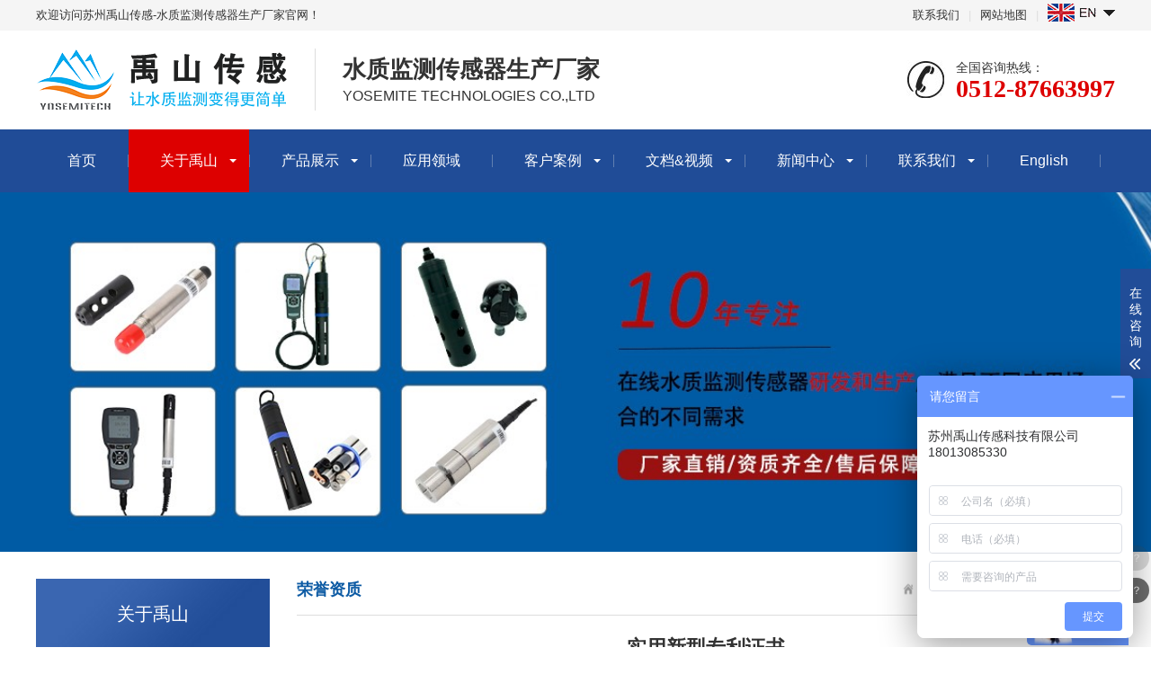

--- FILE ---
content_type: text/html
request_url: https://yosemitech.cn/about/honor/114.html
body_size: 4021
content:
<!DOCTYPE html>
<html lang="zh-CN">
<head>
    <meta charset="UTF-8">
    <meta http-equiv="X-UA-Compatible" content="IE=edge,chrome=1"/>
    <meta name="viewport" content="width=device-width, initial-scale=1.0, maximum-scale=1.0, user-scalable=0">
    <meta name="applicable-device" content="pc,wap">
    <meta name="MobileOptimized" content="width"/>
    <meta name="HandheldFriendly" content="true"/>
    <title>实用新型专利证书-荣誉资质-禹山传感</title>
    <meta name="keywords" content="实用,新型,专利,证书," />
    <meta name="description" content="" />
    <link rel="stylesheet" href="/skin/css/animate.min.css">
    <link rel="stylesheet" href="/skin/css/swiper.min.css">
    <link rel="stylesheet" href="/skin/css/stlye.css">
    <link rel="Shortcut Icon" type=image/x-icon href="/favicon.ico" />
    <script src="/skin/js/jquery.min.js"></script>
    <script src="/skin/js/wow.min.js"></script>
    <script src="/skin/js/swiper.min.js"></script>
    <script src="/skin/js/js.js"></script>

<!-- yosemitech.cn Baidu tongji analytics -->
<script>
var _hmt = _hmt || [];
(function() {
var hm = document.createElement("script");
hm.src = "https://hm.baidu.com/hm.js?6c6f5ab35fc185ef9dc72b97060aa1f3";
var s = document.getElementsByTagName("script")[0];
s.parentNode.insertBefore(hm, s);
})();
</script>

<script>var _hmt = _hmt || [];(function() {  var hm = document.createElement("script");  hm.src = "https://hm.baidu.com/hm.js?6c6f5ab35fc185ef9dc72b97060aa1f3";  var s = document.getElementsByTagName("script")[0];   s.parentNode.insertBefore(hm, s);})();</script>

</head>
<body>
	<div class="header">
  <div class="topbar">
    <div class="container">
      <span>欢迎访问苏州禹山传感-水质监测传感器生产厂家官网！</span> 
      <ul>
        <li><a href="/contact/">联系我们</a></li>
        <li class="pipe">|</li>
        <li><a href="/sitemap.html" rel="nofollow">网站地图</a></li>
        <li class="pipe">|</li>
        <li style="height: 34px;"><a target="_black" href="http://e.yosemitech.com/">
                <img src="/skin/images/en.png" alt="">
            </a>
        </li> 
      </ul>
      </div>
  </div>
  <div class="container clearfix"> <a href="javascript:;" class="menu-btn"><span></span></a>
    <div class="logo img-center"><a href="/"><img src="/skin/images/logo.png" alt="苏州禹山传感科技有限公司"></a></div>
    <div class="text"><strong>水质监测传感器生产厂家</strong>YOSEMITE TECHNOLOGIES CO.,LTD</div>
    <div class="tel">全国咨询热线：<strong>0512-87663997</strong></div>
  </div>
  <div class="nav">
    <div class="container">
      <ul>
        <li><a href="/">首页</a></li>
        <li class="dropdown
          active            ">
          <i class="arr"></i> <a  target="_black" href="/about/">关于禹山</a>
          <div class="dropdown-box">
            
            <p><a href="/about/">公司简介</a></p>
            
            <p><a href="/about/qiyewenhua/">企业文化</a></p>
            
            <p><a href="/about/honor/">荣誉资质</a></p>
            
            <p><a href="/about/yosemitech/">品牌中心</a></p>
             </div>
           </li><li class="dropdown
                      ">
          <i class="arr"></i> <a  target="_black" href="/pro/">产品展示</a>
          <div class="dropdown-box">
            
            <p><a href="/pro/sensor/">水质监测传感器</a></p>
            
            <p><a href="/pro/system/">水质监测站</a></p>
            
            <p><a href="/pro/instrument/">仪器仪表</a></p>
            
            <p><a href="/pro/parts/">配件及耗材</a></p>
             </div>
           </li><li class="
                      ">
           <a  target="_black" href="/use/">应用领域</a>
             </li><li class="dropdown
                      ">
          <i class="arr"></i> <a  target="_black" href="/case/">客户案例</a>
          <div class="dropdown-box">
            
            <p><a href="/case/environment/">水环境监测</a></p>
            
            <p><a href="/case/industrialization/">河道水库案例</a></p>
            
            <p><a href="/case/undergroundwater/">地下管网监测</a></p>
            
            <p><a href="/case/sewage/">供水和污水</a></p>
            
            <p><a href="/case/水产业/">水产养殖案例</a></p>
             </div>
           </li><li class="dropdown
                      ">
          <i class="arr"></i> <a  target="_black" href="/technology/">文档&视频</a>
          <div class="dropdown-box">
            
            <p><a href="/technology/do/">DO溶氧仪</a></p>
            
            <p><a href="/technology/cod/">COD传感器</a></p>
            
            <p><a href="/technology/nh4-n/">NH4-N氨氮</a></p>
            
            <p><a href="/technology/tur/">TUR浊度传感器</a></p>
            
            <p><a href="/technology/ph/">pH/ORP传感器</a></p>
            
            <p><a href="/technology/ct/">电导/盐度</a></p>
            
            <p><a href="/technology/chl/">叶绿素/蓝绿藻</a></p>
            
            <p><a href="/technology/oiw/">OIW水中油</a></p>
            
            <p><a href="/technology/multi_parameter/">多参数传感器</a></p>
            
            <p><a href="/technology/biansongqi_bianxieyibiao/">变送器/便携仪表</a></p>
            
            <p><a href="/technology/exhibition/">禹山展会</a></p>
            
            <p><a href="/guobiao/">国家标准</a></p>
             </div>
           </li><li class="dropdown
                      ">
          <i class="arr"></i> <a  target="_black" href="/news/">新闻中心</a>
          <div class="dropdown-box">
            
            <p><a href="/message/">禹山资讯</a></p>
            
            <p><a href="/dongtai/">行业动态</a></p>
            
            <p><a href="/questions/">常见问答</a></p>
             </div>
           </li><li class="dropdown
                      ">
          <i class="arr"></i> <a  target="_black" href="/contact/">联系我们</a>
          <div class="dropdown-box">
            
            <p><a href="/contact/feedback/">在线留言</a></p>
             </div>
           </li><li class="
                      ">
           <a  target="_black" href="http://e.yosemitech.com/">English</a>
             </li>
      </ul>
    </div>
  </div>
</div>

<a href="https://www.yosemitech.cn/technology/" target="_blank">
<div class="banner-sub" style="background-image: url(/skin/images/nybanner.jpg);"></div>
</a>

<div class="section">
    <div class="container">
        <div class="ct2 clearfix">
            <div class="ct2-sd">
                <div class="panel-sd">
                   <div class="tit">关于禹山</div>
                   <ul class="lanmu">
            
            <li >  <a href="/about/">公司简介</a>
              </li>
			
            <li >  <a href="/about/qiyewenhua/">企业文化</a>
              </li>
			<li class='active'> <a href='/about/honor/'>荣誉资质</a> </li>
            <li >  <a href="/about/yosemitech/">品牌中心</a>
              </li>
			
          </ul>
                </div>
                <div class="panel-sd">
                    <div class="tit">禹山传感</div>
                    <div class="contact-sd">
                      <div class="tel2">
                          <div class="img-center2"><img src="/skin/images/lx_tel.gif" alt=""></div>
                          <strong>0512-87663997</strong>
                      </div>
                        <br>苏州禹山传感科技有限公司
                        <br>手机：18013085330
                        <br>邮箱：sales@yosemitech.com
                        <br>地址 ：苏州工业园区东长路18号中节能环保产业园25栋
						          </div>
                </div>
            </div>
            <div class="ct2-mn">
                <div class="sub-tit">
                    <div class="curmbs">
                        <span>您的位置：</span>
                        <a href='/'>主页</a> > <a href='/about/'>关于禹山</a> > <a href='/about/honor/'>荣誉资质</a> >                     </div>
                 荣誉资质                </div>

                <div class="content-title">
                    <h1>实用新型专利证书</h1>
                    <p>
                        <span>时间：2021-03-09 21:57:09</span>
                        <span>来源：禹山传感</span>
                        <span>点击：<script src="/plus/count.php?view=yes&aid=114&mid=1" type='text/javascript' language="javascript"></script>次</span>
                    </p>
                </div>
                <div class="content-body">
                    <div style="text-align: center;">
	<img alt="" src="/uploads/allimg/210309/1-210309215H13L.jpg" style="width: 800px; height: 1132px;" /></div>
              
                </div>
                 
                   <p style="text-indent:2em;">
                      <span style="font-family:arial,helvetica,sans-serif;">
                        <span style="font-size:16px; line-height: 1.8;">
                            <p>　　以上就是<strong><a href="/pro/" title="苏州禹山传感" target="_blank">禹山传感-水质监测传感器生产厂家</a></strong>为大家介绍的<strong>实用新型专利证书</strong>的全部内容，如果大家还对<a href="/pro/sensor/" title="苏州禹山传感" target="_blank">水质监测传感器</a>相关的内容感兴趣，请持续关注<a href="/contact/" title="苏州禹山传感" target="_blank">苏州禹山传感科技有限公司</a>
                            </p>
                        </span>
                      </span>
                  </p>

                   <p style="text-indent:2em;">
                          本文标题：<strong>实用新型专利证书</strong>　　
                          地址：<a href="/news/"  target="_blank">www.yosemitech.cn/about/honor/114.html</a>
                   </p>

                  <p style="text-indent:2em;">
                    <div class="content-body">
                      <a href="/contact/" title="苏州禹山传感" target="_blank"><img alt="苏州禹山传感" src="/uploads/allimg/210308/1-21030R12J52P.jpg" style="width: 800px; height: 173px;"></a>
                    </div>
                  </p>

                <ul class="content-exp">
                    <li><span>上一篇：</span><a href='/about/honor/113.html'>实用新型专利证书</a></li>
                    <li><span>下一篇：</span><a href='/about/honor/115.html'>实用新型专利证书</a></li>
                </ul>

                <div class="xg-add">
                       <div class="xg-pro">
                        <div class="tit"><span>推荐产品</span></div>
                        <ul>
                          
                        </ul>
                      </div>
                      <div class="xg-news">
                        <div class="tit"><span>相关资讯</span></div>
                        <ul>
                          <li><a href="/about/honor/119.html"  title="实用新型专利证书">实用新型专利证书<span>2021-03-09</span></a></li>
<li><a href="/about/honor/118.html"  title="外观设计专利证书">外观设计专利证书<span>2021-03-09</span></a></li>
<li><a href="/about/honor/117.html"  title="实用新型专利证书">实用新型专利证书<span>2021-03-09</span></a></li>
<li><a href="/about/honor/116.html"  title="实用新型专利证书">实用新型专利证书<span>2021-03-09</span></a></li>
<li><a href="/about/honor/115.html"  title="实用新型专利证书">实用新型专利证书<span>2021-03-09</span></a></li>
<li><a href="/about/honor/113.html"  title="实用新型专利证书">实用新型专利证书<span>2021-03-09</span></a></li>

                        </ul>
                      </div>
                </div>

            </div>
        </div>
    </div>
</div>

<div class="footer">
  <div class="container clearfix">
    <div class="footer-nav"> <a href="/">网站首页</a>  <a href="/about/">关于禹山</a>  <a href="/pro/">产品展示</a>  <a href="/use/">应用领域</a>  <a href="/case/">客户案例</a>  <a href="/technology/">文档&视频</a>  <a href="/news/">新闻中心</a>  <a href="/contact/">联系我们</a>  <a href="http://e.yosemitech.com/">English</a>  </div>
    <div class="footer-ewm">
      <div class="img-center"><img src="/skin/images/3053f417524e16254b0605b041c7b649.png" /></div>
      <p>扫码在线咨询</p>
    </div>
    <div class="footer-info">
      <p>电话：0512-87663997 传真：0512-87663911</p>
      <p>手机：18013085330</p>
      <p> 邮箱：sales@yosemitech.com </p>
      <p>地址：苏州工业园区东长路18号中节能环保产业园25栋</p>
      <p>Copyright © 2012-2021 苏州禹山传感科技有限公司 版权所有</p>
      <p>备案号：<a href="https://beian.miit.gov.cn/"  target="_blank" rel="nofollow">苏ICP备13047028号-4</a> <span><img src="/skin/images/gongan.png">苏公网安备 32059002003468号 &nbsp;</span></p>
    </div>
  </div>
</div>
<div class="footer-fix">
  <ul class="clearfix">
    <li><a href="/"><i class="i1"></i>网站首页</a></li>
    <li><a href="/pro/"><i class="i2"></i>产品中心</a></li>
    <li> <a href="/news/"><i class="i4"></i>新闻中心</a></li>
    <li style="background-color: #f8bd01;"><a href="tel:18013085330"><i class="i3"></i>电话咨询</a></li>
  </ul>
</div>
<div class="kf">
  <div class="kt-top">在线咨询 <span class="close"> <b></b> <b></b> </span> </div>
  <div class="con">
    <h5>联系方式</h5>
    <div class="contact">
      <p>咨询电话</p>
      <p>18013085330</p>
      <p>上班时间</p>
      <p>周一到周五</p>
      <p>公司座机</p>
      <p>0512-87663997</p>
    </div>
    <h5 class="qr-icon">客服微信</h5>
    <div class="qr"><img src="/skin/images/3053f417524e16254b0605b041c7b649.png" /></div>
  </div>
  <div class="kf-side"> <b>在</b><b>线</b><b>咨</b><b>询</b> <span class="arrow"></span> </div>
  <div class="backTop"></div>
</div>
<script src="/skin/js/jquery.liMarquee.js"></script> 
<script>
    var banner = new Swiper('.banner', {
        autoplay: true,
        navigation: {
            prevEl: '.banner .swiper-button-prev',
            nextEl: '.banner .swiper-button-next'
        },
        pagination: {
            el: '.banner .swiper-pagination',
            clickable: true
        }
    });
    $('.in-honours').liMarquee({
        scrollamount: 20
    });
    tabsSwiper('.in-case-menu', '.in-case-con');
</script>
 
</div>
</body>
</html>


--- FILE ---
content_type: text/css
request_url: https://yosemitech.cn/skin/css/stlye.css
body_size: 9247
content:
.spe_btn {
    width: 90%;
    height: 42px;
    margin: 16px auto 0;
}

.spe_btn a {
    display: block;
    width: 46%;
    height: 100%;
    line-height: 42px;
    font-size: 20px;
    float: left;
    text-indent: 3.2em;
    border-radius: 8px;
    color: #fafafa;
    font-weight: 500;
    background: #db5a05 url(/skin/images/spe_listbtn_icon02.png) no-repeat 20% center;
        background-size: auto;
    -webkit-background-size: 24px 24px;
    background-size: 24px 24px;
    margin-right: 2.5%;
}



/*详情页相关推荐*/
.tit {
	line-height: 38px;
	border-bottom: 1px solid #e1e1e1;
	margin-bottom: 15px;
}
.tit span {
	font-size: 18px;
	color: #e6212a;
	border-bottom: 3px solid #e6212a;
	padding-bottom: 8px;
}
.txt {
	border: 1px solid #e1e1e1;
	background: #f4f4f4;
	margin-top: 20px;
	padding: 15px;
}

.xg-pro {
	height: auto;
	overflow: hidden;
	margin-top: 15px;
}
.xg-pro ul li {
	/*float: left;
	display: inline-block;
	width: 200px;
	margin-right: 20px;
	margin-bottom: 10px;
	text-align: center;*/
	width: 31%;
     padding: 0px 0px 0px 1.5%;
     margin: 0px 0px 4px;
     overflow: hidden;
     float: left;
     position: relative;
     cursor: pointer;
}
.xg-pro ul li img {
	/*width: 200px;
	height: auto;*/
	width: 100%;
     display: block;
     overflow: hidden;
}
.xg-news {
	height: auto;
	overflow: hidden;
	margin-top: 15px;
}
.xg-news ul li {
	float: left;
	display: inline-block;
	width: 47%;
	margin-right: 3%;
	line-height: 30px;
}
.xg-news ul li:before {
	content: '■';
	font-size: 12px;
	margin-right: 5px;
	color: #e6212a;
	position: relative;
	top: -10px;
}
.xg-news ul li a {
	text-overflow: ellipsis;
	overflow: hidden;
	white-space: nowrap;
	width: 96%;
	display: inline-block;

}
.xg-news ul li a span {
	float: right;
}


/*联系我们页面修改*/
.contact1 img{
max-width: 100% !important;
height: auto !important;
width: auto !important;
}

.section2 {
	width: auto;
	margin: 0 auto;
	padding: 25px 0;
}
.section-title2 {
	margin-bottom: 40px;
	text-align: center;
	font-size: 40px;
}
.section-title2 strong {
	color: #0d5ba4;
}
.section-title2 p {
	margin: 0;
	font-size: 0;
	margin-top: 40px;
}
.section-title2 span {
	display: inline-block;
	vertical-align: middle;
	position: relative;
	font-size: 20px;
	padding: 0 20px;
}
.section-title2 span:before, .section-title2 span:after {
	position: absolute;
	top: 50%;
	content: '';
	width: auto;
	height: 2px;
	background-color: #009a44;
	margin-top: -1px;
}
.section-title2 span:before {
	right: 100%;
}
.section-title2 span:after {
	left: 100%;
}
.contact-22 {
	margin-left: -20px;
	display: inline-block
}
 .contact-22 li {
	float: left;
	width: 33.3%;
}
.contact-22 li .wrap2 {
	border: 1px solid #eee;
	margin-left: 15px;
	text-align: center;
	padding: 15px;
	background-color: #f5f5f5;
}
.contact-22 li img {
	display: block;
	height: 50px;
	width: auto;
	margin: 0 auto;
}
.contact-22 li p {
	margin-bottom: 0;
	height: 75px;
	overflow: hidden;
	font-size: 18px;
}
.clearfix2 {
	zoom: 1;
}
.clearfix2:before, .clearfix:after {
	display: table;
	line-height: 0;
	content: "";
}
.clearfix2:after {
	clear: both;
}

/*左侧边栏*/
.tel2 {
	border-bottom: 1px solid #ddd;
	padding-bottom: 10px;
	text-align: center;
}
 .tel2 strong {
	display: block;
	font-family: Impact;
	margin-top: 15px;
	font-size: 22px;
}
.img-center2 {
	overflow: hidden;
}
.img-center2 img {
	-webkit-transition: all 0.5s;
	transition: all 0.5s;
}
.img-center2 img {
	-webkit-transform: scale(1.1);
	transform: scale(1.1);
}

/*新闻列表页*/

.list-42 li a {
	display: block;
	overflow: hidden;
	padding: 20px;
	background-color: #f5f5f5;
}
.list-42 li .more {
	float: right;
	line-height: 36px;
	width: 90px;
	text-align: center;
	background-color: #999;
	color: #fff;
	margin-top: 20px;
}
.list-42 li .date {
	float: left;
	width: 76px;
	background-color: #fff;
	text-align: center;
	padding: 14px 0;
}
.list-42 li .date strong {
	display: block;
	font-family: Impact;
	font-size: 24px;
	line-height: 1;
	margin-bottom: 5px;
}
.list-42 li .text {
	margin: 0 0 0 95px;
}
.list-42 li .text h4 {
	margin: 0;
	white-space: nowrap;
	overflow: hidden;
	text-overflow: ellipsis;
	font-size: 16px;
}
.list-42 li .text p {
	margin: 5px 0 0;
	line-height: 1.8;
	height: 50px;
	overflow: hidden;
	color: #666;
	text-align: justify;
}
.list-42 li:nth-of-type(even) a {
	background-color: #edf6f4;
}


/*织梦58（dede58.com）做最好的织梦整站模板下载网站*/
html {
	-ms-text-size-adjust: 100%;
	-webkit-text-size-adjust: 100%;
	line-height: 1.15;
	-webkit-tap-highlight-color: rgba(0,0,0,0);
}
body {
	margin: 0;
	font-family: "Microsoft Yahei", PingFangSC-Regular, "Helvetica Neue", Helvetica, Arial, "Hiragino Sans GB", "Heiti SC", "WenQuanYi Micro Hei", sans-serif;
	line-height: 1.42857143;
	font-size: 14px;
	min-width: 1230px;
	background: #fff;
	color: #333;
}
h1 {
	font-size: 2em;
	margin: .67em 0;
}
figure {
	margin: 1em 40px;
}
hr {
	box-sizing: content-box;
	height: 0;
	overflow: visible;
}
a {
	-webkit-text-decoration-skip: objects;
	background-color: transparent;
}
abbr[title] {
	border-bottom: none;
	-webkit-text-decoration: underline dotted;
	text-decoration: underline dotted;
}
b, strong {
	font-weight: bolder;
}
dfn {
	font-style: italic;
}
mark {
	background-color: #ff0;
	color: #000;
}
small {
	font-size: 80%;
}
sub, sup {
	font-size: 75%;
	line-height: 0;
	position: relative;
	vertical-align: baseline;
}
sub {
	bottom: -.25em;
}
sup {
	top: -.5em;
}
audio:not([controls]) {
	display: none;
	height: 0;
}
img {
	border-style: none;
}
svg:not(:root) {
	overflow: hidden;
}
button, input, optgroup, select, textarea {
	line-height: 1.42857143;
	margin: 0;
	outline: none;
}
body, button, input, select, textarea {
	text-rendering: optimizeLegibility;
	-webkit-font-smoothing: antialiased;
	-moz-osx-font-smoothing: grayscale;
	-moz-font-feature-settings: "liga", "kern";
}
button, input {
	overflow: visible;
}
button, select {
	text-transform: none;
}
button, html [type=button],/* 1 */ [type=reset], [type=submit] {
-webkit-appearance:button;
}
button::-moz-focus-inner, [type=button]::-moz-focus-inner, [type=reset]::-moz-focus-inner, [type=submit]::-moz-focus-inner {
border-style:none;
padding:0;
}
button:-moz-focusring, [type=button]:-moz-focusring, [type=reset]:-moz-focusring, [type=submit]:-moz-focusring {
outline:1px dotted ButtonText;
}
fieldset {
	padding: .35em .75em .625em;
}
legend {
	box-sizing: border-box;
	color: inherit;
	display: table;
	max-width: 100%;
	padding: 0;
	white-space: normal;
}
progress {
	display: inline-block;
	vertical-align: baseline;
}
textarea {
	overflow: auto;
}
[type=checkbox], [type=radio] {
box-sizing:border-box;
padding:0;
}
[type=number]::-webkit-inner-spin-button, [type=number]::-webkit-outer-spin-button {
height:auto;
}
[type=search] {
-webkit-appearance:textfield;
outline-offset:-2px;
}
[type=search]::-webkit-search-cancel-button, [type=search]::-webkit-search-decoration {
-webkit-appearance:none;
}
::-webkit-file-upload-button {
-webkit-appearance:button;
font:inherit;
}
summary {
	display: list-item;
}
article, aside, footer, header, nav, section, figcaption, figure, main, details,/* 1 */ menu {
	display: block;
}
pre, code, kbd, samp {
	font-family: monospace, monospace;
	font-size: 1em;
}
audio, video, canvas {
	display: inline-block;
}
template, [hidden] {
display:none;
}
.clearfix {
	zoom: 1;
}
.clearfix:before, .clearfix:after {
	display: table;
	line-height: 0;
	content: "";
}
.clearfix:after {
	clear: both;
}
a {
	color: #333;
	text-decoration: none;
}
a:hover {
	color: #dd0000;
}
ul {
	margin: 0;
	list-style: none;
	padding: 0;
}
.img-center {
	text-align: center;
	font-size: 0;
}
.img-center img {
	display: inline-block;
	width: auto;
	height: auto;
	max-width: 100%;
	max-height: 100%;
	vertical-align: middle;
	-webkit-transition: all 0.5s;
	transition: all 0.5s;
}
.img-cover {
	overflow: hidden;
	position: relative;
}
.img-cover span {
	display: block;
	width: 100%;
	background: no-repeat center / cover;
	-webkit-transition: all 0.5s;
	transition: all 0.5s;
	height: 100%;
	position: absolute;
	left: 0;
	top: 0;
}
.container {
	padding: 0 15px;
	width: 1200px;
	margin: 0 auto;
	clear:both;
}
.kf {
	width: 208px;
	position: fixed;/* right: 20px; */
	right: -208px;
	top: 50%;
	-webkit-transform: translateY(-50%);
	transform: translateY(-50%);
	z-index: 10;
}
.kt-top {
	height: 40px;
	line-height: 40px;
	background: url(../images/kefu.png) 12px center no-repeat #214d98;
	-ms-background-size: auto 20px;
	background-size: auto 20px;
	padding-left: 46px;
	font-size: 14px;
	color: #fff;
}
.kt-top span:hover {
	-webkit-transform: rotate(90deg);
	transform: rotate(90deg);
}
.kt-top span {
	width: 18px;
	height: 16px;
	float: right;
	position: relative;
	margin: 10px 10px 0 0;
	cursor: pointer;
	transition: .5s;
	-webkit-transition: .5s;
	-moz-transition: .5s;
	-ms-transition: .5s;
	-o-transition: .5s;
}
.kt-top span b {
	width: 100%;
	height: 2px;
	background: #fff;
	display: block;
	position: absolute;
	top: 50%;
	left: 0;
}
.kt-top span b:first-child {
	transform: rotate(45deg);
	-webkit-transform: rotate(45deg);
	-moz-transform: rotate(45deg);
	-ms-transform: rotate(45deg);
	-o-transform: rotate(45deg);
}
.kt-top span b:last-child {
	transform: rotate(-45deg);
	-webkit-transform: rotate(-45deg);
	-moz-transform: rotate(-45deg);
	-ms-transform: rotate(-45deg);
	-o-transform: rotate(-45deg);
}
.kf .con {
	overflow: hidden;
	background: #fff;
}
.kf .qq li {
	height: 36px;
	line-height: 36px;
	border-bottom: #f5f5f5 solid 1px;
	padding-left: 16px;
}
.kf .qq li a {
	height: 36px!important;
	color: #666;
	overflow: hidden;
	white-space: nowrap;
	text-overflow: ellipsis;
	text-decoration: initial;
	display: block;
}
.kf .qq li a img {
	padding-right: 6px;
}
.kf .con h5 {
	height: 26px;
	line-height: 26px;
	margin-top: 12px;
	background: url(../images/lianxi.png) 16px center no-repeat;
	padding-left: 45px;
	color: #666;
	font-size: 14px;
	margin-bottom: 0;
}
.kf .contact {
	margin-top: 1px;
	height: auto;
}
.kf .contact p {
	height: 26px;
	line-height: 26px;
	color: #666;
	font-size: 14px;
	padding-left: 22px;
	margin: 0;
}
.kf .contact p:nth-child(2n) {
	padding-left: 32px;
}
.kf .con h5.qr-icon {
	background: url(../images/erweima.png) 16px center no-repeat;
}
.kf .con .qr {
	margin-top: 10px;
	padding-left: 40px;
}
.kf .con .qr img {
	width: 110px;
	height: 110px;
}
.kf .backTop {
	width: 100%;
	height: 40px;
	margin-top: 10px;
	background: url(../images/huidaodingbu.png) center center no-repeat #214d98;
	background-size: 18px auto;
	cursor: pointer;
}
.kf-side {
	padding: 18px 10px 10px;
	background: #214d98;
	position: absolute;
	top: 50%;
	transform: translateY(-50%);
	-webkit-transform: translateY(-50%);
	-moz-transform: translateY(-50%);
	-ms-transform: translateY(-50%);
	-o-transform: translateY(-50%);
	left: -34px;
	cursor: pointer;
}
.kf-side b {
	display: block;
	color: #fff;
	line-height: 18px;
	font-size: 14px;
	font-weight: 400;
}
.kf-side span.arrow {
	width: 12px;
	height: 12px;
	background: url(../images/jt-1.png) no-repeat;
	-ms-background-size: auto 12px;
	background-size: auto 12px;
	display: block;
	margin-top: 10px;
}
.kf-side span.on {
	background: url(../images/jt-2.png) no-repeat;
	-ms-background-size: auto 12px;
	background-size: auto 12px;
}
#message {
	position: fixed;
	width: 100%;
	height: 100%;
	left: 0;
	top: 0;
	z-index: 1000;
	transform: scale(0);
	transition: .3s;
}
.messagebg {
	position: absolute;
	top: 0;
	left: 0;
	width: 100%;
	height: 100%;
	background: rgba(0,0,0,.6);
	z-index: 1001;
}
#message .m-content {
	margin-top: 10%;
}
#message .m-content .m-message {
	background: #fff;
	width: 580px;
	background: #fff;
	padding: 50px;
	margin: 0 auto;
	position: relative;
	z-index: 1002;
	box-shadow: 1px 1px 50px rgba(0,0,0,.3);
}
.m-message {
	width: 80%;
	margin: 10px auto 0;
}
.m-message label {
	margin-bottom: 15px;
	display: block;
	font-size: 14px;
}
.m-message label em {
	display: block;
	float: right;
	color: red;
	height: 32px;
	line-height: 32px;
}
.m-message label span {
	width: 70px;
	height: 34px;
	line-height: 34px;
	color: #2F2F2F;
	float: left;
	font-weight: bold;
	text-align: right;
	margin-right: 30px;
	display: inline-block;
}
.m-message label input.inp, .m-message label textarea, .m-message label.code input {
	width: 72%;
	overflow: hidden;
	height: 32px;
	line-height: 32px;
	border: #cccccc 1px solid;
	border-radius: 3px;
	padding: 0 14px;
	box-sizing: border-box;
	color: #555;
	-webkit-box-shadow: inset 0 1px 1px rgba(0, 0, 0, .075);
	box-shadow: inset 0 1px 1px rgba(0, 0, 0, .075);
	-webkit-transition: border-color ease-in-out .15s, -webkit-box-shadow ease-in-out .15s;
	-o-transition: border-color ease-in-out .15s, box-shadow ease-in-out .15s;
	transition: border-color ease-in-out .15s, box-shadow ease-in-out .15s;
}
.m-message label input:focus, .m-message label textarea:focus {
	border-color: #66afe9;
	outline: 0;
	-webkit-box-shadow: inset 0 1px 1px rgba(0,0,0,.075), 0 0 8px rgba(247, 150, 0, .6);
	box-shadow: inset 0 1px 1px rgba(0,0,0,.075), 0 0 8px rgba(247, 150, 0, .6);
}
.m-message label textarea {
	height: 72px;
	line-height: 24px;
	padding: 10px 14px;
}
.m-message label.code {
	line-height: 34px;
}
.m-message label.code input {
	width: 30%;
	float: left;
	margin-right: 30px;
}
.m-message label.code .pic {
	display: inline-block;
	vertical-align: top;
	width: 80px;
	height: 32px;
}
.m-message label.code img {
	display: block;
	width: 100%;
	height: 100%;
}
.btn-1 input {
	width: 52px;
	height: 32px;
	line-height: 32px;
	background: #e8e8e8;
	border: none;
	color: #333;
	margin-right: 22px;
	cursor: pointer;
	transition: 0.3s;
}
.btn-1 {
	padding-left: 100px;
}
.btn-1 input.focus {
	background: #ce2e33;
	color: #fff;
}
.btn-1 input.focus:hover {
	background: #444;
}
.btn-1 input:hover {
	background: #ccc;
}
.footer-fix {
	box-shadow: 0 0 10px rgba(0,0,0,0.2);
	position: fixed;
	bottom: 0;
	left: 0;
	width: 100%;
	background-color: #2BBCF2;
	z-index: 10;
	display: none;
}
.footer-fix li {
	float: left;
	width: 25%;
}
.footer-fix li a {
	display: block;
	text-align: center;
	padding: 7px 0;
	font-size: 12px;
	line-height: 1;
}
.footer-fix li i {
	display: block;
	height: 20px;
	background: no-repeat center;
	background-size: contain;
	margin-bottom: 4px;
}
.footer-fix li i.i1 {
	background-image: url(../images/f_01.png);
}
.footer-fix li i.i2 {
	background-image: url(../images/f_02.png);
}
.footer-fix li i.i3 {
	background-image: url(../images/f_03.png);
}
.footer-fix li i.i4 {
	background-image: url(../images/f_04.png);
}
.swiper-pagination-bullet-active {
	background-color: #e13f38;
}
.str_wrap {
	position: relative;
	overflow: hidden;
}
.str_move {
	position: absolute;
	left: 0;
	top: 0;
	cursor: move;
	white-space: nowrap;
}
.header {
	background-color: #fff;
}
.header .topbar {
	line-height: 34px;
	background-color: #f5f5f5;
	font-size: 13px;
}
.header .topbar ul {
	float: right;
}
.header .topbar li {
	float: left;
	color: #ddd;
}
.header .topbar li.pipe {
	padding: 0 10px;
}
.header .logo {
	float: left;
	font-size: 0;
	height: 80px;
	line-height: 80px;
	text-align: left;
	padding: 15px 0;
}
.header .tel {
	float: right;
	background: url(../images/tel1.jpg) no-repeat 0 center;
	padding-left: 55px;
	margin-top: 31px;
}
.header .tel strong {
	display: block;
	font-size: 28px;
	font-family: Impact;
	line-height: 1;
	color: #dd0000;
}
.header .text {
	float: left;
	font-size: 16px;
	margin: 20px 0 20px 30px;
	padding: 5px 0 5px 30px;
	border-left: 1px solid #ddd;
}
.header .text strong {
	display: block;
	font-size: 26px;
}
.header .nav {
	font-size: 0;
	background-color: #204c97;
	color: #fff;
}
.header .nav li {
	display: inline-block;
	vertical-align: middle;
	background: url(../images/li_07.jpg) no-repeat right center;
	padding-right: 1px;
}
.header .nav li a {
	display: block;
	font-size: 16px;
	line-height: 70px;
	padding: 0 35px;
	color: #fff;
}
.header .nav li .arr {
	float: right;
	height: 40px;
	width: 40px;
	position: relative;
	display: none;
}
.header .nav li .arr:after {
	content: '';
	border-top: 2px solid #ccc;
	border-left: 2px solid #ccc;
	box-sizing: content-box;
	display: block;
	width: 8px;
	height: 8px;
	margin: auto;
	position: absolute;
	top: 0;
	bottom: 0;
	-webkit-transform: rotate(135deg);
	transform: rotate(135deg);
	right: 15px;
}
.header .nav li.active a, .header .nav li.open a, .header .nav li a:hover {
	color: #fff;
	background-color: #dd0000;
}
.header .nav li.dropdown {
	position: relative;
}
.header .nav li.dropdown:before {
	content: "";
	position: absolute;
	border: 4px solid transparent;
	border-bottom: 0;
	border-top-color: currentColor;
	top: 50%;
	margin-top: -2px;
	right: 15px;
}
.header .nav .dropdown-box {
	position: absolute;
	left: 0;
	min-width: 100%;
	top: 100%;
	display: none;
	z-index: 10;
	text-align: center;
}
.header .nav .dropdown-box p {
	margin: 0;
}
.header .nav .dropdown-box a {
	white-space: nowrap;
	overflow: hidden;
	text-overflow: ellipsis;
	padding: 0 10px;
	font-size: 14px;
	background-color: rgba(0, 0, 0, 0.5) !important;
	line-height: 40px;
	border-bottom: 1px solid rgba(0, 0, 0, 0.2);
}
.header .nav .dropdown-box a:hover {
	background-color: #dd0000 !important;
}
.header .nav li.open .dropdown-box {
	display: block;
}
.menu-btn {
	display: none;
	padding: 6px 0;
	float: right;
	margin-left: 15px;
}
.menu-btn:before, .menu-btn:after, .menu-btn span {
	display: block;
	height: 2px;
	background-color: #0d5ba4;
	content: '';
}
.menu-btn:before {
	width: 24px;
}
.menu-btn:after {
	width: 18px;
	margin-left: 6px;
}
.menu-btn span {
	width: 12px;
	margin: 6px 0 6px 12px;
}
.banner .swiper-slide {
	background: no-repeat center / cover;
	height: 570px;
}
.banner .swiper-slide img {
	display: block;
	width: 100%;
	height: auto;
}
.banner .swiper-pagination {
	bottom: 30px;
}
.banner .swiper-pagination-bullet {
	background-color: #fff;
	opacity: 1;
}
.banner .swiper-pagination-bullet-active {
	background-color: #015cb5;
}
.yunu-sou {
	padding: 25px 0;
	border-bottom: 1px solid #eee;
}
.yunu-sou .hot {
	float: left;
	padding: 7px 0;
}
.yunu-sou .hot a {
	margin-right: 10px;
}
.yunu-sou .hform {
	float: right;
}
.yunu-sou .hform input {
	float: left;
	border: 1px solid #eee;
	padding: 6px 12px;
	width: 210px;
	font-size: 14px;
}
.yunu-sou .hform button {
	border: 0;
	border-bottom: 1px solid transparent;
	padding: 0;
	float: left;
	cursor: pointer;
	outline: none;
	width: 40px;
	height: 34px;
	background: url(../images/sear.png) no-repeat center / contain #cc2231;
	color: #fff;
	font-size: 0;
}
.section {
	padding: 30px 0;
}
.section-title {
	text-align: center;
	margin-bottom: 30px;
	font-size: 26px;
	font-weight: bold;
}
.section-title span {
	color: #1e4890;
}
.section-title small {
	display: block;
	color: #999;
	font-size: 14px;
	font-weight: normal;
	margin-top: 10px;
}
.title-1 {
	border-bottom: 1px solid #e2e2e2;
	font-size: 24px;
	color: #0d5ba4;
	padding-bottom: 15px;
	margin-bottom: 20px;
	line-height: 32px;
}
.title-1 .more {
	float: right;
	font-size: 14px;
}
.title-1 small {
	font-size: 14px;
	color: #999;
	text-transform: uppercase;
	margin-left: 10px;
}
.in-prd-cate {
	float: left;
	width: 290px;
	border: 3px solid #214d98;
	background-color: #fff;
}
.in-prd-cate .tit {
	text-align: center;
	color: #fff;
	line-height: 70px;
	font-size: 24px;
	font-weight: bold;
	background-color: #214d98;
}
.in-prd-cate dl {
	padding: 10px;
	margin: 0;
}
.in-prd-cate dt a {
	display: block;
	line-height: 60px;
	background: url(../images/g3.jpg) no-repeat center;
	color: #fff;
	font-size: 18px;
	text-align: center;
	overflow: hidden;
	text-overflow: ellipsis;
	white-space: nowrap;
}
.in-prd-cate dd {
	margin: 0;
}
.in-prd-cate dd a {
	display: block;
	line-height: 60px;
	font-size: 15px;
	border-bottom: 1px dotted #e5e5e5;
	background: url(../images/aao_10.jpg) left center no-repeat;
	padding-left: 28px;
	overflow: hidden;
	text-overflow: ellipsis;
	white-space: nowrap;
}
.in-prd-con {
	float: right;
	width: 870px;
}
.list-1 {
	margin: -20px 0 0 -20px;
}
.list-1 li {
	float: left;
	width: 33.333333%;
}
.list-1 li a {
	display: block;
	margin: 20px 0 0 20px;
}
.list-1 li .img-center {
	background-color: #fff;
	height: 316px;
	line-height: 316px;
	border: 1px solid #ddd;
}
.list-1 li p {
	text-align: center;
	margin: 15px 0 0;
	overflow: hidden;
	text-overflow: ellipsis;
	white-space: nowrap;
}
.list-1 li a:hover .img-center {
	border-color: #dd0000;
}
.list-1-1 li .img-center {
	height: 220px;
	line-height: 220px;
}
.in-case-menu {
	float: left;
	width: 300px;
}
.in-case-menu li a {
	display: block;
	background: url(../images/ag2.jpg) no-repeat center / 100% 100%;
	line-height: 64px;
	padding-left: 64px;
	font-size: 16px;
	padding-right: 40px;
	overflow: hidden;
	text-overflow: ellipsis;
	white-space: nowrap;
}
.in-case-menu li.active a {
	background-image: url(../images/ag1.jpg);
	color: #fff;
}
.in-case-con {
	margin-left: 325px;
}
.in-case-con dl {
	margin: 0;
	overflow: hidden;
}
.in-case-con dt {
	float: left;
	width: 436px;
}
.in-case-con dd {
	margin-left: 466px;
}
.in-case-con dd h4 {
	margin: 0;
	font-size: 18px;
}
.in-case-con dd p {
	margin: 20px 0 0;
	color: #777;
	line-height: 2;
	text-align: justify;
	height: 240px;
}
.in-case-con dd .more {
	display: block;
	width: 180px;
	line-height: 38px;
	background-color: #dd0000;
	color: #fff;
	text-align: center;
	margin-top: 20px;
	font-size: 16px;
}
.in-honours ul {
	font-size: 0;
}
.in-honours li {
	width: 280px;
	display: inline-block;
	vertical-align: middle;
	margin-right: 10px;
}
.in-honours li a {
	display: block;
}
.in-honours li .img-center {
	height: 300px;
	line-height: 300px;
	background-color: #fff;
}
.in-honours li p {
	text-align: center;
	margin: 15px 0 0;
	overflow: hidden;
	text-overflow: ellipsis;
	white-space: nowrap;
	font-size: 14px;
}
.in-about {
	margin: 0;
}
.in-about dt {
	float: left;
	width: 526px;
}
.in-about dd {
	margin-left: 550px;
}
.in-about dd p {
	margin: 0;
	line-height: 2;
	text-align: justify;
}
.bg1 {
	color: #fff;
	background: url(../images/asq_27.jpg) no-repeat center / cover;
}
.bg1 .section-title span {
	color: #fff;
}
.bg1 .section-title small {
	color: #fff;
}
.in-lc {
	margin: -20px 0 0 -20px;
}
.in-lc li {
	float: left;
	width: 33.333333%
}
.in-lc li a {
	display: block;
	margin: 20px 0 0 20px;
	position: relative;
	color: #fff;
}
.in-lc li .img-cover {
	padding-top: 76%;
}
.in-lc li .text {
	position: absolute;
	left: 0;
	bottom: 0;
	width: 100%;
	background-color: rgba(0,0,0,0.5);
	margin: 0;
	text-align: center;
	overflow: hidden;
	text-overflow: ellipsis;
	white-space: nowrap;
	line-height: 45px;
}
.in-news {
	margin-left: -45px;
}
.in-news .item {
	float: left;
	width: 33.333333%;
}
.in-news .wrap {
	margin-left: 45px;
}
.in-news .img-center {
	margin-bottom: 20px;
}
.in-news .title-1 {
	font-size: 20px;
	padding-bottom: 5px;
	margin-bottom: 0;
}
.list-2 li {
	border-bottom: 1px dotted #ccc;
}
.list-2 li a {
	display: block;
	line-height: 45px;
	overflow: hidden;
	text-overflow: ellipsis;
	white-space: nowrap;
	background: url(../images/li2.jpg) left center no-repeat;
	padding-left: 15px;
}
.list-2 li span {
	float: right;
	font-size: 12px;
	color: #666;
}
.yunu-link {
	padding: 20px 0;
}
.yunu-link h4 {
	border-bottom: 1px solid #ddd;
	margin: 0;
	font-size: 18px;
	color: #0d5ba4;
	padding-bottom: 15px;
}
.yunu-link h4 small {
	text-transform: uppercase;
	font-size: 16px;
	font-weight: normal;
	color: #999;
}
.yunu-link ul {
	margin-left: -20px;
}
.yunu-link li {
	float: left;
	margin-left: 20px;
	margin-top: 20px;
}
.footer {
	padding: 50px 0;
	background-color: #253653;
	color: #bec3cc;
}
.footer a {
	color: #bec3cc;
}
.footer a:hover {
	color: #fff;
}
.footer-nav {
	margin-bottom: 30px;
	background-color: #334564;
	border-radius: 5px;
	font-size: 0;
	padding: 15px;
	text-align: center;
}
.footer-nav a {
	display: inline-block;
	vertical-align: middle;
	font-size: 15px;
	margin: 0 20px;
}
.footer-ewm {
	float: right;
	width: 120px;
	text-align: center;
}
.footer-ewm p {
	margin: 10px 0 0;
	font-size: 12px;
}
.footer-info {
	margin-right: 170px;
	background: url(../images/ff_87.jpg) no-repeat 0 center;
	padding-left: 250px;
}
.footer-info p {
	margin: 5px 0 0;
}
.banner-sub {
	height: 400px;
	background: no-repeat center / cover;
}
.ct2-sd {
	float: left;
	width: 260px;
}
.ct2-mn {
	float: right;
	width: 910px;
}
.panel-sd {
	margin-bottom: 20px;
	background-color: #f6f6f6;
}
.panel-sd:last-child {
	margin-bottom: 0;
}
.panel-sd .tit {
	text-align: center;
	color: #fff;
	font-size: 20px;
	background: url(../images/k1.jpg) no-repeat center / cover;
	padding: 20px 0;
}
.contact-sd {
	padding: 20px;
	line-height: 1.8;
	font-size: 13px;
}
.lanmu li {
	border-bottom: 1px dotted #ddd;
}
.lanmu li:last-child {
	border-bottom: 0;
}
.lanmu li>a {
	display: block;
	line-height: 44px;
	padding: 0 0 0 25px;
}
.lanmu li .arr {
	float: right;
	height: 45px;
	width: 40px;
	position: relative;
	cursor: pointer;
}
.lanmu li .arr:after {
	content: '';
	border-top: 2px solid #ccc;
	border-left: 2px solid #ccc;
	box-sizing: content-box;
	display: block;
	width: 8px;
	height: 8px;
	margin: auto;
	position: absolute;
	top: 0;
	bottom: 0;
	-webkit-transform: rotate(135deg);
	transform: rotate(135deg);
	right: 15px;
}
.lanmu-box {
	display: none;
}
.lanmu-box p {
	margin: 0;
	border-top: 1px dotted #ddd;
	padding-left: 15px;
}
.lanmu-box p a {
	padding: 0 25px;
	display: block;
	line-height: 40px;
}
.lanmu-box p.on a {
	color: #dd0000;
}
.lanmu li>a:hover, .lanmu li.active>a {
	color: #dd0000;
}
.lanmu li.open .lanmu-box {
	display: block;
}
.lanmu li.open .arr:after {
	-webkit-transform: rotate(225deg);
	transform: rotate(225deg);
}
.pages {
	margin: 30px 0 0;
	text-align: center;
	font-size: 0;
}

.pagination li{
	display: inline-block;
}

.pages a {
	display: inline-block;
	font-size: 14px;
	line-height: 35px;
	padding: 0 14px;
	margin: 5px;
	background-color: #f5f5f5;
	border-radius: 3px;
	-webkit-transition: all 0.5s;
	transition: all 0.5s;
}
.pages a:hover, .pages a.active {
	background-color: #dd0000;
	color: #fff;
}
.sub-tit {
	border-bottom: 1px solid #ddd;
	font-size: 18px;
	color: #0d5ba4;
	font-weight: bold;
	padding-bottom: 15px;
	margin-bottom: 20px;
}
.curmbs {
	float: right;
	font-weight: normal;
	font-size: 12px;
	color: #999;
	line-height: 25px;
	background: url(../images/hom1.jpg) no-repeat 0 center;
	padding-left: 20px;
}
.curmbs em {
	font-style: normal;
	padding: 0 5px;
}
.list-3 {
}
.list-3 li {
	margin-bottom: 20px;
	padding-bottom: 20px;
	border-bottom: 1px solid #eee;
}
.list-3 li a {
	display: block;
	overflow: hidden;
}
.list-3 li .img-center {
	float: left;
	width: 240px;
}
.list-3 li .text {
	margin-left: 260px;
}
.list-3 li .text h4 {
	font-size: 20px;
	margin: 0;
}
.list-3 li .text .date {
	margin-top: 10px;
	color: #999;
	font-size: 12px;
}
.list-3 li .text p {
	margin: 10px 0 0;
	color: #777;
	line-height: 1.8;
	text-align: justify;
}
.list-3 li .text span {
	float: right;
	line-height: 24px;
	border: 1px solid #ddd;
	border-radius: 50px;
	padding: 0 20px;
	margin-top: 10px;
}
.list-3 li a:hover .text span {
	background-color: #dd0000;
	color: #fff;
	border-color: #dd0000;
}
.list-4 li {
	border-bottom: 1px dotted #ccc;
}
.list-4 li a {
	display: block;
	line-height: 45px;
	overflow: hidden;
	text-overflow: ellipsis;
	white-space: nowrap;
	background: url(../images/libg.jpg) left center no-repeat;
	padding-left: 20px;
}
.list-4 li span {
	float: right;
	font-size: 12px;
	color: #666;
}
.content-title {
	margin-bottom: 20px;
	text-align: center;
}
.content-title h1 {
	font-size: 22px;
	margin: 0;
}
.content-title p {
	margin: 15px 0 0;
	font-size: 12px;
	color: #999;
	border-top: 1px dashed #ddd;
	padding-top: 15px;
}
.content-title p span {
	padding: 0 10px;
	display: inline-block;
}
.content-body {
	line-height: 2.2;
}

.content-body .cptd{
	clear:both;
	margin-bottom: 100px;
}

.content-body .content-tit1{
	padding: 10px 0px 20px 0px;
}

.content-body .content-tit1 h1{
	background: url(/skin/images/ys_title_02.png) no-repeat center;
}

.content-body .content-tit1 p{
	/*display: inline-block;
	border-bottom: solid #1c63c5;*/
	/*font-size: 28px;
	padding-bottom: .5rem;	*/
}

.content-body img {
	max-width: 100% !important;;
	height: auto !important;
	width: auto !important;
}

.content-body .b-block{
	width: 24%;
	float: left;
	position: relative;
	min-height: 1px;
	padding: 5px 2px 20px 5px;
}

.content-body .cptd .b-block .p-block{
	animation-delay: 0s;
	border: 2px solid #eee;
	padding: 10px;
	text-align: center;
}

.content-body .b-block .p-block:hover{
    border: 2px solid #337ab7;
}

.content-body .b-block .p-block:hover .img-block img {
    transform: rotate(360deg);
    transition: all 2s ease;
}

.content-body .p-block h3{
	font-size: 16px;
	line-height: 30px;
	font-weight: bold;
	margin: 10px 0;
	overflow: hidden;
	white-space: nowrap;
	text-overflow: ellipsis;
}

.content-body .p-block p{
	line-height: 20px;
	font-size: 14px;
	text-align: justify;
	overflow: hidden;
	text-overflow: ellipsis;
	display: box;
	display: -webkit-box;
	-webkit-line-clamp: 5;
	-webkit-box-orient: vertical;
	color: #666666;
}

.content-body .cpjs{
	clear: both;
	background: #eeeeee;
}

.content-body .cpjs .cpjs-bg{
	background: #eeeeee;
}

.content-body .cpjs .row2{
	display: table;
	content: " ";
}

.content-body .row2 .jg_cont{
	padding: 10px 0px 30px 0;
}

.content-body .row2 .col-md-6 {
    width: 48%;
    float: left;
}

.content-body .row2 .col-xs-12  {
    position: relative;
	min-height: 1px;
	padding-right: 15px;
}

.content-body .row2 .jg_cont span {
    width: 40px;
    height: 40px;
    line-height: 40px;
    background: url(/skin/images/sz_bg.png) no-repeat;
        background-size: auto;
    -webkit-background-size: 100% 100%;
    background-size: 100% 100%;
    font-size: 16px;
    color: #fcfcfc;
    font-weight: bold;
    text-align: center;
    float: left;
    margin-right: 10px;
}

.content-body .row2 .jg_cont .jg_content {
    float: left;
    width: calc(100% -50px)
}

.content-body .row2 .jg_content h3{
    font-weight: bold;
}

.content-body .row2 .pj_pic {
    padding: 10px 30px 20px 40px;
}

.content-body .row3 .col-md-6 {
    box-sizing: border-box; 
    padding: 0px 15px; 
    margin: 0px; 
    border: 0px; 
    position: relative; 
    min-height: 1px; 
    float: left; 
    width: 50%; 
    color: rgb(33, 33, 33); 
    font-family: Tahoma, Arial, Helvetica, 微软雅黑; 
    font-size: 16px;
}

.content-body .ccpz{
	clear:both;
}

.content-body .ccpz .four_structure_cont{
	display: table;
	content: " ";
}

.content-body .ccpz .four_structure_cont .row4{
	clear: both;
	content: " ";
	margin-right: -15px;
	margin-left: -15px;
}

.content-body .ccpz .row4 .col-md-3{
	width: 21%;
	float: left;
	position: relative;
	min-height: 1px;
	padding-right: 10px;
	padding-left: 20px;
}

.content-body .ccpz .row4 .col-md-3 .block_cont{
	width: 100%;
	height: 100%;
	background-color: #eeeeee;
	border-radius: 10px;
	box-shadow: 0 3px 3px rgba(70,70,70,.4);
	padding: 10px;
	transition: 1s;
}
.content-body .ccpz .row4 .col-md-3 .block_cont .four_cont_bg{
	width: 100%;
	height: 100%;
	background: url(/skin/images/four_pic_bg.jpg) no-repeat;
	    background-size: auto;
	-webkit-background-size: 100% 100%;
	background-size: 100% 100%;
	position: relative;
}

.content-body .ccpz .row4 .col-md-3 .block_cont .four_cont_bg .pro_img{
	width: 100%;
	height: 100%;
}

.content-body .ccpz .row4 .col-md-3 .block_cont .four_cont_bg .shade{
	width: 100%;
	height: 100%;
	background-color: rgba(0,0,0,.6);
	position: absolute;
	left: 0;
	top: 0;
	z-index: 5;
	display: none;
	transition: 1s;
}

.content-body .ccpz .row4 .col-md-3 .block_cont .four_cont_bg .pro_img img{
	width: 100%;
	height: 100%;
}

.content-body .ccpz .row4 .four_cont_bg .four4 .xhx {
    width: 100px;
    height: 2px;
    background-color: #fff;
    display: block;
    margin: 10px auto;
}

.content-body .ccpz table{
	border-collapse: collapse;
}

.content-body .ccpz table tr th{
	background-color: #d5e1ea;
	color: #333333;
	text-align: center;
	font-size: 14px;
	line-height: 18px;
	border: 1px solid #777777;
	height: 40px;
	word-break: break-all;
}

.content-body .ccpz table tr td{
	text-align: center;
	font-size: 14px;
	line-height: 18px;
	border: 1px solid #777777;
	height: 40px;
	word-break: break-all;
}

.content-body .xmal{
	clear:both;
}

.content-body .xmal .row5{
	clear:both;
	display: table;
	content: " ";
	box-sizing: border-box;
	margin-right: -15px;
	margin-left: -15px;
}

.content-body .xmal .row5 .col-md-5{
	box-sizing: border-box;
	width: 25%;
	float: left;
	position: relative;
	min-height: 1px;
	padding-right: 10px;
	padding-left: 10px;
}

.content-body .xmal .row5 .col-md-5 .cases_part .cases_pic {
    overflow: hidden;
}

.content-body .xmal .row5 .col-md-5 .cases_part .cases_pic img {
    width: 100%;
    border: none;
    vertical-align: middle;
}

.content-body .xmal .row5 .col-md-5  .cases_part:hover .cases_pic  img {
    animation: flipInX 1s linear;
    -webkit-animation: flipInX 1s linear;
}

.content-body .xmal .row5 .cases_cont {
    overflow: hidden;
    padding: 0px 10px;
    height: 180px;
    background-color: rgba(28,99,197,.5);
    background-color: #d9d9d9;
}

.content-body .xmal .row5 .cases_part:hover .cases_cont {
	background-color: rgba(28,99,197,1);
}

.content-body .xmal .row5 .cases_cont  h3 {
    font-size: 16px;
    line-height: 30px;
    color: #333;
    overflow: hidden;
    text-overflow: ellipsis;
    white-space: nowrap;
    text-align: center;
    margin-bottom: 6px;
    font-weight: bold;
}

.content-body .xmal .row5 .cases_part:hover .cases_cont  h3 {
    color: #fcfcfc;
}

.content-body .xmal .row5 .cases_cont p {
    font-size: 14px;
    color: #666;
    line-height: 20px;
    text-align: justify;
    overflow: hidden;
    text-overflow: ellipsis;
    display: -webkit-box;
    -webkit-line-clamp: 3;
    -webkit-box-orient: vertical;
}

.content-body .xmal .row5 .cases_part:hover .cases_cont > p {
    color: #e5e5e5;
}

.content-body .xmal .cases_cont a {
    text-decoration: none;
}

.content-body .xmal .cases_cont .ckxq {
    width: 72px;
    line-height: 28px;
    height: 28px;
    border-radius: 10px;
    border: 1px solid #1c63c5;
    color: #1c63c5;
    font-size: 12px;
    text-align: center;
    display: block;
    margin: 14px auto;
}

.content-body .xmal .row5 .cases_cont .ckxq:hover {
    background-color: #ff7f27;
    color: #fcfcfc;
}

.content-body .xmal .row5 .cases_part:hover .cases_cont .ckxq {
    border: 1px solid #ff7f27;
    color: #ff7f27;
}

.content-body .xmal .row5 .cases_part:hover .cases_cont a:hover {
    text-decoration: none;
    color: #fcfcfc;
}

.content-body .cpjx{
	background: #eeeeee;
	clear:both;
	display: table;
	content: " ";
}

.content-body .cpjx .row6{
	clear:both;
	float: left;
}

.content-body .cpjx .row6 .col-md-7{
	width: 45%;
	float: left;
}

.content-body .cpjx .row6 .col-xs-7{
	position: relative;
	min-height: 1px;
	padding-right: 15px;
	padding-left: 15px;
}

.content-body .cpjx .row6 .col-md-7 p{
    line-height: 20px;
    color: #555555;
    font-size: 16px;
    margin-bottom: 12px;
    background: url(/skin/images/ys_li02.png) left 3px no-repeat;
    padding-left: 20px;
}

.content-body .cpjx .row6 .col-md-7 p i{
	color: #ff6600;
	font-weight: bold;
}

.content-body .cpjx .row6 .cont_part .btn_box {
    width: 100%;
    height: 46px;
    border: 1px solid #db5a05;
    margin-top: 20px;
    margin-bottom: 20px;
}

.content-body .cpjx .row6  .cont_part .btn_box button {
    width: 50%;
    float: left;
    line-height: 44px;
    color: #db5a05;
    border: none;
    outline: none;
}

.content-body .cpjx .row6 .cont_part .btn_box button.active {
    color: #f2f2f2;
}

.content-body .cpjx .row6 .cont_part .btn_box .xq button.active {
    background: #db5a05 url(/skin/images/ckxq.png) no-repeat 23% center;
        background-size: auto;
    -webkit-background-size: 20px 20px;
    background-size: 20px 20px;
}

.content-body .cpzz{
	clear:both;
	margin: 10px 0 30px;
}

.content-body .cpzz .cpzz-q{
	clear:both;
}

.content-body .cpzz .cpzz-q .row8{
	clear:both;
	content: " ";
	text-align: center;
	padding-left: 20px;
}

.content-body .cpzz .cpzz-q .row8 .col-md-8{
    width: 25%;
    float: left;
    text-align: center;
    margin-bottom: 10px;
}

.content-body .cpzz .cpzz-q .row8 > div > div {
    height: 80%;
	width: 80%;
	border: 1px solid #0f77d0;
	padding: 0 10px;
	border-radius: 15px;
}

.content-body .cpzz .cpzz-q .row8 > div > div.cont_promise > h1.icon_01 {
    background: url(/skin/images/icon01.png) no-repeat center;
        background-size: auto;
    -webkit-background-size: 100% 100%;
    background-size: 90% 90%;
    margin-top: 5px;
}

.content-body .cpzz .cpzz-q .row8 > div > div.cont_promise > h1.icon_02 {
    background: url(/skin/images/icon02.png) no-repeat center;
        background-size: auto;
    -webkit-background-size: 100% 100%;
    background-size: 90% 90%;
    margin-top: 5px;
}

.content-body .cpzz .cpzz-q .row8 > div > div.cont_promise > h1.icon_03 {
    background: url(/skin/images/icon03.png) no-repeat center;
        background-size: auto;
    -webkit-background-size: 100% 100%;
    background-size: 90% 90%;
    margin-top: 5px;
}

.content-body .cpzz .cpzz-q .row8 > div > div.cont_promise > h1.icon_04 {
    background: url(/skin/images/icon04.png) no-repeat center;
        background-size: auto;
    -webkit-background-size: 100% 100%;
    background-size: 90% 90%;
    margin-top: 5px;
}

.content-body .cpzz .cpzz-q .row8 > div > div.cont_promise > h1 {
    width: 80px;
    height: 80px;
    margin: 0 auto 10px;
        margin-top: 0px;
}

.content-body .cpzz .cpzz-q .row8  > div > div.cont_promise > h2 {
    font-weight: bold;
    line-height: 5px;
    color: #204c97;
}

.content-body .cpzz .cpzz-q .row8 > div > div > p {
    line-height: 10px;
    color: #204c97;
}

/*.content-body .cpzz .cpzz-q .row8 .tit_promise .fwcl{
    width: 80%;
    height: 140px;
    background-color: #0f77d0;
    margin: 30px auto;
    font-size: 36px;
    color: #f2f2f2;
    padding: 30px 50px;
    line-height: 40px;
}*/

.content-body .cpsh{
	clear:both;
}

.content-body .cpsh .row9{
	clear:both;
	display: table;
    content: " ";
    text-align: center;
}

.content-body .cpsh .row9 .col-md-9 {
    width: 14%;
    float: left;
	position: relative;
	min-height: 1px;
	padding-right: 12px;	
	padding-left: 12px;	
}

.content-body .cpsh .row9 .col-md-9 .trait_part {
    text-align: center;
}

.content-body .cpsh .row9 .col-md-9 .trait_part .td_img {
    height: 150px;
    background: url(/skin/images/spc_cptd_bg.png) no-repeat;
        background-size: auto;
    -webkit-background-size: 100% 100%;
    background-size: 100% 100%;
    line-height: 140px;
    text-align: center;
}

.content-body .cpsh .row9 .col-md-9 .td_img img{
    width: 50px;
    height: 50px;
	vertical-align: middle;
}

.content-body .cpsh .row9 .col-md-9 h3{
    display: inline-block;
    font-size: 18px;
    color: #265aa1;
    border-bottom: 2px solid #265aa1;
    padding: 0 2px 3px;
    font-weight: bold;
}

.content-body .cpsh .row9 .col-md-9 p{
    font-size: 14px;
    line-height: 22px;
    text-align: justify;
    overflow: hidden;
    text-overflow: ellipsis;
    display: -webkit-box;
    -webkit-line-clamp: 5;
    -webkit-box-orient: vertical;
    margin-top: 0px;
}

.content-exp {
	padding: 10px 15px;
	font-size: 12px;
	background-color: #f5f5f5;
	margin-top: 20px;
	border-radius: 5px;
}
.content-exp li {
	line-height: 2;
	white-space: nowrap;
	overflow: hidden;
	text-overflow: ellipsis;
}
.yunu-showcase {
	margin: 0 0 20px;
	padding-bottom: 20px;
	border-bottom: 1px dashed #ddd;
}
.yunu-showcase-info {
	margin-left: 430px;
}
.yunu-showcase-info h1 {
	font-size: 20px;
	margin: 0;
	border-bottom: 1px dashed #ddd;
	padding-bottom: 15px;
}
.yunu-showcase-info p {
	margin: 15px 0 0;
	color: #666;
	line-height: 1.8;
}
.yunu-showcase-info .tel {
	margin-top: 15px;
}
.yunu-showcase-info .tel a {
	line-height: 40px;
	color: #fff;
	display: inline-block;
	width: 100px;
	text-align: center;
	border-radius: 5px;
	background-color: #dd0000;
}
.pc-slide {
	float: left;
	width: 400px;
}
.view .swiper-slide .img-center {
	width: 100%;
	height: 300px;
	line-height: 300px;
}
.view .swiper-container {
	width: 100%;
}
.preview {
	width: 100%;
	margin-top: 10px;
	position: relative;
}
.preview .swiper-container {
	margin: 0 30px;
}
.preview .swiper-slide .img-center {
	height: 80px;
	border: 1px solid #ddd;
	cursor: pointer;
	position: relative;
	line-height: 80px;
}
.preview .arrow-left {
	background: url(../images/feel3.png) no-repeat left top;
	position: absolute;
	left: 0;
	top: 50%;
	margin-top: -9px;
	width: 9px;
	height: 18px;
	z-index: 10;
}
.preview .arrow-right {
	background: url(../images/feel4.png) no-repeat left bottom;
	position: absolute;
	right: 0;
	top: 50%;
	margin-top: -9px;
	width: 9px;
	height: 18px;
	z-index: 10;
}
.preview .active-nav .img-center {
	border-color: #dd0000;
}
div.zoomDiv {
	z-index: 999;
	position: absolute;
	top: 0;
	left: 0;
	background: #ffffff;
	border: 1px solid #ddd;
	display: none;
	text-align: center;
	overflow: hidden;
	font-size: 0;
}
div.zoomMask {
	position: absolute;
	background: url(../images/mask.png) repeat scroll 0 0 transparent;
	cursor: move;
	z-index: 1;
}
.map {
	height: 400px;
	margin-top: 20px;
}


/*移动端*/
 @media screen and (max-width: 767px) {
.content-body .b-block-m{
	width: 47%;
	padding-bottom: 5px;
}

.content-body .row2 .col-sm-12{
    width: 100%;
    float: left;
}

.content-body .row2 .col-sm-12 .pj_pic_img{
    padding:0;
}

.content-body .row3 .col-sm-6{
    width: 100%;
}

.content-body .cpjx .row6 .col-sm-7{
    width: 95%;
}

.content-body .ccpz .row4 .col-xs-6 {
    width: 41%;
    float: left;
	margin-bottom: 20px;
}

.content-body .xmal .row5 .col-xs-5 {
    width: 50%;
    margin-bottom: 10px;
}

.content-body .cpzz .cpzz-q .row8 .col-sm-8{
    width: 50%;
    float: left;
    text-align: center;
    margin-bottom: 10px;
}

.content-body .cpsh .row9 .col-sm-9{
	width: 40%;
	float: left;
}

body {
	min-width: 320px;
	padding-top: 50px;
	padding-bottom: 50px;
}
.container {
	width: auto;
}
#message .m-content .m-message {
	width: 90%;
	padding: 20px;
}
.kf {
	display: none;
}
.footer-fix {
	display: block;
}
.header {
	padding: 10px 0;
	position: fixed;
	z-index: 10;
	width: 100%;
	top: 0;
	left: 0;
	box-shadow: 0 0 10px rgba(0,0,0,0.2);
}
.header .topbar, .header .text, .header .tel {
	display: none;
}
.header .logo {
	height: 50px;
	line-height: 50px;
	float: none;
	padding: 0;
	margin: -10px 0;
}
.header .nav {
	margin: 10px 0 -10px;
	text-align: left;
	display: none;
	background-color: transparent;
	border-bottom: 0;
}
.header .nav ul {
	margin: 0 -15px;
}
.header .nav li {
	display: block;
	margin: 0;
	border-top: 1px solid #eee;
	background: none;
}
.header .nav li a {
	line-height: 40px;
	padding: 0 15px;
	color: #333;
}
.header .nav li .arr {
	display: block;
}
.header .nav li.active a, .header .nav li.open a, .header .nav li a:hover {
	background-color: transparent;
	color: #dd0000
}
.header .nav li.open .arr:after {
	border-color: #dd0000;
	-webkit-transform: rotate(225deg);
	transform: rotate(225deg);
}
.header .nav .dropdown-box {
	position: static;
	background-color: #f5f5f5;
	min-width: auto;
	text-align: left;
}
.header .nav .dropdown-box a {
	color: #333 !important;
	border-top: 1px dotted #ddd;
	padding: 0 15px;
	line-height: 40px;
	background-color: transparent !important;
	border-bottom: 0;
}
.header .nav .dropdown-box a:hover {
	background-color: transparent !important;
}
.menu-btn {
	display: block;
}
.banner .swiper-slide {
	height: 150px;
}
.banner .swiper-pagination {
	bottom: 10px;
}
.yunu-sou {
	padding: 0;
	border-bottom: 0;
}
.yunu-sou .container {
	padding: 0;
}
.yunu-sou .hot {
	display: none;
}
.yunu-sou .hform {
	float: none;
	position: relative;
	display:none;
}
.yunu-sou .hform input {
	border-color: transparent;
	width: 100%;
	box-sizing: border-box;
	line-height: 20px;
	padding: 9px 60px 9px 15px;
	border-radius: 0;
	border-bottom: 1px solid #eee;
}
.yunu-sou .hform button {
	position: absolute;
	right: 0;
	top: 0;
	width: 50px;
	height: 40px;
}
.in-prd-cate {
	display: none;
}
.in-prd-con {
	float: none;
	width: auto;
}
.section {
	padding: 30px 0;
}
.section-title {
	margin-bottom: 20px;
	font-size: 18px;
}
.section-title small {
	font-size: 12px;
	margin-top: 5px;
}
.title-1 {
	font-size: 18px;
	line-height: 24px;
	padding-bottom: 10px;
	margin-bottom: 15px;
}
.title-1 small {
	font-size: 12px;
}
.list-1 {
	margin: -15px 0 0 -15px;
}
.list-1 li {
	width: 50%;
}
.list-1 li a {
	margin: 15px 0 0 15px;
}
.list-1 li .img-center {
	height: 188px;
	line-height: 188px;
}
.list-1 li p {
	margin-top: 10px;
}
.list-1 li a:hover .img-center {
	border-color: #dd0000;
}
.list-1-1 li .img-center {
	height: 108px;
	line-height: 108px;
}
.in-case-menu {
	display: none;
}
.in-case-con {
	margin: 0;
}
.in-case-con dt {
	float: none;
	width: auto;
}
.in-case-con dd {
	margin: 15px 0 0;
}
.in-case-con dd p {
	height: auto;
	margin: 10px 0 0;
	line-height: 1.8;
}
.in-case-con dd .more {
	margin-top: 15px;
}
.in-honours li {
	width: 140px;
}
.in-honours li .img-center {
	height: 150px;
	line-height: 150px;
}
.in-honours li p {
	margin-top: 10px;
}
.in-about dt {
	float: none;
	width: auto;
}
.in-about dd {
	margin: 15px 0 0;
}
.in-about dd p {
	line-height: 1.8;
}
.in-lc li {
	width: 100%;
}
.in-news {
	margin-top: -20px;
}
.in-news .item {
	width: 100%;
}
.in-news .wrap {
	margin-top: 20px;
}
.in-news .img-center {
	display: none;
}
.in-news .title-1 {
	font-size: 18px;
}
.footer {
	padding: 30px 0;
}
.footer-nav {
	display: none;
}
.footer-ewm {
	display: none;
}
.footer-info {
	background: none;
	padding: 0;
	margin: 0;
	font-size: 12px;
}
.banner-sub {
	height: 130px;
}
.ct2-sd {
	display: none;
}
.ct2-mn {
	float: none;
	width: auto;
}
.sub-tit {
	padding-bottom: 10px;
	margin-bottom: 15px;
}
.curmbs {
	display: none;
}
.pages {
	margin-top: 20px;
}
.pages a {
	font-size: 12px;
	line-height: 30px;
	padding: 0 12px;
}
.list-3 li .img-center {
	float: none;
	width: auto;
}
.list-3 li .text {
	margin: 15px 0 0;
}
.list-3 li .text h4 {
	font-size: 16px;
}
.list-3 li .text p {
	font-size: 12px;
}
.list-4 li a {
	line-height: 40px;
	padding-left: 15px;
}
.content-title {
	margin-bottom: 15px;
}
.content-title h1 {
	font-size: 18px;
}
.content-title p {
	margin-top: 10px;
	padding-top: 10px;
}
.content-title p span {
	padding: 0 5px;
}
.content-exp {
	margin-top: 15px;
}
.pc-slide {
	float: none;
	width: auto;
}
.yunu-showcase-info {
	margin: 20px 0 0;
}
.yunu-showcase-info h1 {
	padding-bottom: 10px;
}
.yunu-showcase-info p {
	margin-top: 10px;
}
.map {
	height: 200px;
}

.xg-news {
	float: none;
	position: relative;
	display:none;
}

.xg-news {
	float: none;
	position: relative;
	display:none;
}


/*网站地图*/
.w1200 {
    width: 1200px;
    margin: 0 auto;
}

.wrapper .ntitle2 h3 {
    font-size: 48px;
    color: #333;
    line-height: 48px;
    font-weight: normal;
    position: relative;
}

.wrapper .ntitle2 {
    text-align: center;
}


--- FILE ---
content_type: text/javascript; charset=utf-8
request_url: https://goutong.baidu.com/site/481/6c6f5ab35fc185ef9dc72b97060aa1f3/b.js?siteId=16299038
body_size: 8003
content:
!function(){"use strict";!function(){var e={styleConfig:{"styleVersion":"1","inviteBox":{"customerStylePro":{"isShowCloseBtn":0,"inviteLeft":50,"isShowConsultBtn":0,"laterBtnStyle":{"x":"10%","width":"16%","y":"0%","height":"11%"},"inviteTop":50,"consultBtnStyle":{"x":"28%","width":"16%","y":"0%","height":"11%"},"isInviteFixed":1,"isShowLaterBtn":0,"closeBtnStyle":{"x":"0%","width":"8%","y":"0%","height":"11%"}},"btnBgColor":"#6696FF","startPage":1,"autoDuration":0,"cpyInfo":"","isShowText":1,"skinType":1,"buttonType":2,"inviteTypeData":{"0":{"width":308,"height":129},"1":{"width":290,"height":290},"2":{},"3":{"width":383,"height":295}},"autoInvite":1,"stayTime":10,"closeTime":180,"toChatTime":50,"inviteWinPos":0,"welcome":"禹山传感-水质监测仪厂家  电话18013085330","needVerifyCode":1,"autoChat":1,"btnBgColorType":0,"height":150,"skinIndex":0,"customerStyle":{"acceptFontColor":"#000000","backImg":"https://su.bcebos.com/v1/biz-crm-aff-im/biz-crm-aff-im/generic/system/style/images/f6e0d127234345488ef10a55e36bdf62.jpg?authorization=bce-auth-v1%2F0a3fcab923c6474ea5dc6cb9d1fd53b9%2F2021-06-21T01%3A37%3A30Z%2F-1%2F%2F0a74e8d2cc189e787996bc923a4341ddc3a0e225031eb9d87c11a39bcb489320","acceptBgColor":"#fecb2e","inviteBackImg":"https://aff-im.bj.bcebos.com/r/image/invite-back-img.png","horizontalPosition":"left","confirmBtnText":"在线咨询","portraitPosition":"top","marginTop":0,"buttonPosition":"center","marginLeft":0},"maxInviteNum":3,"defaultStyle":1,"likeCrm":0,"skinName":"青春靓丽","autoHide":1,"reInvite":1,"sendButton":{"bgColor":"#bfecff","fontColor":"#1980df"},"inviteHeadImg":"https://aff-im.bj.bcebos.com/r/image/invite-head.png","license":"000","isOpenAutoDirectCom":0,"fontPosition":"center","isCustomerStyle":2,"width":346,"position":"right-bottom","inviteInterval":50,"inviteWinType":0,"tradeId":0,"fontColor":"#333333"},"aiSupportQuestion":false,"webimConfig":{"isShowIntelWelLan":0,"skinIndex":3,"autoDuration":20,"customerColor":"#6696FF","themeType":0,"license":"000","isOpenAutoDirectCom":1,"generalRecommend":1,"isShowCloseBtn":1,"skinType":1,"webimStyle":{"webimBottom":0,"isWebimFixed":1,"webimRight":0},"width":382,"isOpenKeepCom":0,"autoPopupMsg":1,"position":"right-bottom","needVerifyCode":1,"height":467,"waitVisitStayTime":6,"searchTermRecommend":1},"noteBoard":{"btnBgColor":"#6696FF","skinIndex":3,"autoDuration":0,"webim":{"webimOnline":1,"webimOffline":1},"likeCrm":1,"displayCompany":1,"customerColor":"#00aef3","cpyInfo":"苏州禹山传感科技有限公司\n18013085330","skinName":"工业时代","displayLxb":1,"formText":"感谢您的关注，当前客服人员不在线，请填写一下您的信息，我们会尽快和您联系。","isOpenAutoDirectCom":0,"skinType":1,"form":{"formOffline":1,"formOnlineAuto":0},"position":"right-bottom","itemsExt":[{"question":"公司名","name":"item0","required":1,"isShow":1},{"question":"咨询产品类型","subItems":["水质监测传感器","水质监测系统","配件及耗材"],"name":"item1","required":0,"isShow":0},{"question":"地址","name":"item2","required":0,"isShow":0},{"question":"电话","name":"item3","required":1,"isShow":1},{"question":"需要咨询的产品","name":"item4","required":0,"isShow":1}],"items":[{"name":"content","required":0,"isShow":0},{"name":"visitorName","required":0,"isShow":0},{"name":"visitorPhone","required":0,"isShow":0}],"cpyTel":"18013085330（微信同号）","needVerifyCode":1,"tradeId":0,"btnBgColorType":0,"board":{"boardOffline":1,"boardOnline":0}},"blackWhiteList":{"type":-1,"siteBlackWhiteList":[]},"isWebim":0,"pageId":0,"seekIcon":{"barrageIconColor":"#59CB74","iconHeight":45,"autoDuration":0,"barrageIssue":["可以介绍下你们的产品么？","你们是怎么收费的呢？","现在有优惠活动么？"],"displayLxb":1,"cpyInfo":"","portraitPosition":"top","skinType":1,"isFixedPosition":1,"iconType":0,"pcGroupiconColor":"#6696FF","horizontalPosition":"left","needVerifyCode":1,"height":83,"customerStyle":{"backImg":"https://su.bcebos.com/v1/biz-crm-aff-im/biz-crm-aff-im/generic/system/style/images/b15147828fa64836abaaa9ab694f0df2.jpg?authorization=bce-auth-v1/0a3fcab923c6474ea5dc6cb9d1fd53b9/2021-06-18T02:54:36Z/-1//7a477cc03b738ddeb02b6a4a8b7adb19085e0b3de3999d39af9694ac472066bc"},"skinIndex":5,"iconWidth":136,"likeCrm":0,"skinName":"商务客服","groups":[],"barrageColor":0,"marginLeft":300,"autoConsult":1,"isOpenAutoDirectCom":1,"barrageSwitch":true,"isCustomerStyle":0,"width":173,"hotIssues":[{"question":"介绍下你们的传感器？","answer":"禹山生产的水质传感器种类多，不知您需要什么类型的传感器？","id":"hotIssues:1955080695"},{"question":"传感器怎么收费的？","answer":"您需要什么类型的传感器？","id":"hotIssues:1651979435"},{"question":"传感器有优惠活动么？","answer":"","id":"hotIssues:516502617"}],"groupStyle":{"bgColor":"#ffffff","buttonColor":"#d6f3ff","fontColor":"#008edf"},"pcGroupiconType":0,"position":"right-bottom","barrageIconColorType":0,"groupWidth":94,"marginTop":300,"tradeId":0},"digitalHumanSetting":{"perid":"4146","gender":0,"demo":{"image":"https://aff-im.cdn.bcebos.com/onlineEnv/r/image/digitalman/digital-woman-demo-webim.png"},"headImage":"https://aff-im.cdn.bcebos.com/onlineEnv/r/image/digitalman/digital-woman-demo.jpg","name":"温柔姐姐","audition":"https://aff-im.cdn.bcebos.com/onlineEnv/r/audio/digitalman/woman.mp3","comment":"以亲切温柔的形象来接待访客，让用户感受到温暖和关怀；","data":{"welcome":{"gif":"https://aff-im.cdn.bcebos.com/onlineEnv/r/image/digitalman/digital-woman-welcome.gif"},"contact":{"gif":"https://aff-im.cdn.bcebos.com/onlineEnv/r/image/digitalman/digital-woman-contact.gif"},"warmLanguage":{"gif":""},"other":{"gif":""}}}},siteConfig:{"eid":"31507484","queuing":"","isOpenOfflineChat":1,"authToken":"bridge","isWebim":0,"imVersion":"im_server","platform":0,"isGray":"false","vstProto":1,"bcpAiAgentEnable":"0","webimConfig":{"isShowIntelWelLan":0,"skinIndex":3,"autoDuration":20,"customerColor":"#6696FF","themeType":0,"license":"000","isOpenAutoDirectCom":1,"generalRecommend":1,"isShowCloseBtn":1,"skinType":1,"webimStyle":{"webimBottom":0,"isWebimFixed":1,"webimRight":0},"width":382,"isOpenKeepCom":0,"autoPopupMsg":1,"position":"right-bottom","needVerifyCode":1,"height":467,"waitVisitStayTime":6,"searchTermRecommend":1},"isOpenRobot":0,"startTime":1768639178428,"authType":4,"prologue":"<p style=\"white-space: normal;\"><span style=\"font-size: 14px !important;\"><span style=\"font-weight: bold;\">禹山传感</span>-水质监测传感器生产厂家！</span></p><p style=\"white-space: normal;\"><span style=\"font-size: 14px !important;\"><span style=\"font-weight: bold;\">主营产品</span>：水质检测仪含溶解氧、COD、浊度、氨氮、水中油、pH和电导等......</span></p><p style=\"white-space: normal;\"><span style=\"font-size: 14px !important;\">如不方便打字,可直接拨打电话：<strong style=\"\"><span style=\"color: rgb(254, 1, 0);\">0512-87663997</span></strong>或<strong style=\"\"><span style=\"color: rgb(254, 1, 0);\">180-1308-5330（微信同号）</span></strong>。</span></p>","isPreonline":0,"isOpenSmartReply":1,"isCsOnline":0,"siteToken":"6c6f5ab35fc185ef9dc72b97060aa1f3","userId":"31507484","route":"1","csrfToken":"eb66aa4d3e5e4dfb9ecdebad2a34aaa4","ymgWhitelist":true,"likeVersion":"generic","newWebIm":1,"siteId":"16299038","online":"false","bid":"","webRoot":"https://affimvip.baidu.com/cps5/","isSmallFlow":0,"userCommonSwitch":{"isOpenTelCall":false,"isOpenCallDialog":false,"isOpenStateOfRead":true,"isOpenVisitorLeavingClue":true,"isOpenVoiceMsg":true,"isOpenVoiceCom":true}}};Object.freeze(e),window.affImConfig=e;var i=document.createElement("script"); i.src="https://aff-im.cdn.bcebos.com/onlineEnv/imsdk/1735891798/affim.js",i.setAttribute("charset","UTF-8");var o=document.getElementsByTagName("head")[0]||document.body;o.insertBefore(i,o.firstElement||null)}()}();